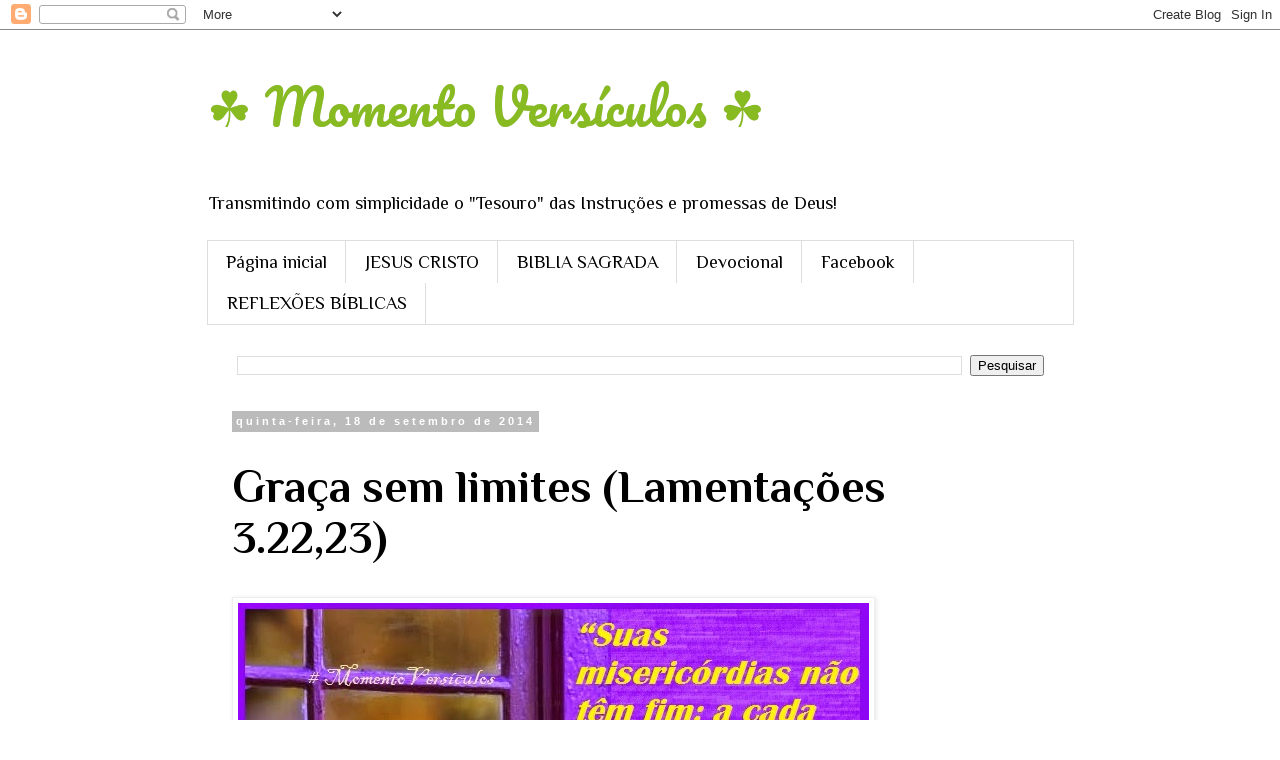

--- FILE ---
content_type: text/html; charset=UTF-8
request_url: https://www.momentoversiculos.com/2014/09/graca-sem-limites-lm-32223.html
body_size: 14614
content:
<!DOCTYPE html>
<html class='v2' dir='ltr' lang='pt-BR'>
<head>
<link href='https://www.blogger.com/static/v1/widgets/335934321-css_bundle_v2.css' rel='stylesheet' type='text/css'/>
<meta content='width=1100' name='viewport'/>
<meta content='text/html; charset=UTF-8' http-equiv='Content-Type'/>
<meta content='blogger' name='generator'/>
<link href='https://www.momentoversiculos.com/favicon.ico' rel='icon' type='image/x-icon'/>
<link href='https://www.momentoversiculos.com/2014/09/graca-sem-limites-lm-32223.html' rel='canonical'/>
<link rel="alternate" type="application/atom+xml" title="     &#9752;&#65039;  Momento Versículos &#9752;&#65039; - Atom" href="https://www.momentoversiculos.com/feeds/posts/default" />
<link rel="alternate" type="application/rss+xml" title="     &#9752;&#65039;  Momento Versículos &#9752;&#65039; - RSS" href="https://www.momentoversiculos.com/feeds/posts/default?alt=rss" />
<link rel="service.post" type="application/atom+xml" title="     &#9752;&#65039;  Momento Versículos &#9752;&#65039; - Atom" href="https://www.blogger.com/feeds/728052077518739437/posts/default" />

<link rel="alternate" type="application/atom+xml" title="     &#9752;&#65039;  Momento Versículos &#9752;&#65039; - Atom" href="https://www.momentoversiculos.com/feeds/7668718262673053070/comments/default" />
<!--Can't find substitution for tag [blog.ieCssRetrofitLinks]-->
<link href='https://blogger.googleusercontent.com/img/b/R29vZ2xl/AVvXsEgFNJW5EYUldweHHwAq2sly6vQnytO2yCfRRmOUhGI4i11ny2YUhViv5h9-mg44dZCCrcL5mFhgmYc3baw8t65AIBf-z18MSinjeFOYWroYtYCuAyIuV8CeZXP8lBMQgqrNFp3Evd1-3Ew/s1600/MV-misericordias-gra-sem-limite-Lm-3.22,23.jpg' rel='image_src'/>
<meta content='https://www.momentoversiculos.com/2014/09/graca-sem-limites-lm-32223.html' property='og:url'/>
<meta content='Graça sem limites (Lamentações 3.22,23)' property='og:title'/>
<meta content='  ' property='og:description'/>
<meta content='https://blogger.googleusercontent.com/img/b/R29vZ2xl/AVvXsEgFNJW5EYUldweHHwAq2sly6vQnytO2yCfRRmOUhGI4i11ny2YUhViv5h9-mg44dZCCrcL5mFhgmYc3baw8t65AIBf-z18MSinjeFOYWroYtYCuAyIuV8CeZXP8lBMQgqrNFp3Evd1-3Ew/w1200-h630-p-k-no-nu/MV-misericordias-gra-sem-limite-Lm-3.22,23.jpg' property='og:image'/>
<title>     &#9752;&#65039;  Momento Versículos &#9752;&#65039;: Graça sem limites (Lamentações 3.22,23)</title>
<style type='text/css'>@font-face{font-family:'Pacifico';font-style:normal;font-weight:400;font-display:swap;src:url(//fonts.gstatic.com/s/pacifico/v23/FwZY7-Qmy14u9lezJ-6K6MmBp0u-zK4.woff2)format('woff2');unicode-range:U+0460-052F,U+1C80-1C8A,U+20B4,U+2DE0-2DFF,U+A640-A69F,U+FE2E-FE2F;}@font-face{font-family:'Pacifico';font-style:normal;font-weight:400;font-display:swap;src:url(//fonts.gstatic.com/s/pacifico/v23/FwZY7-Qmy14u9lezJ-6D6MmBp0u-zK4.woff2)format('woff2');unicode-range:U+0301,U+0400-045F,U+0490-0491,U+04B0-04B1,U+2116;}@font-face{font-family:'Pacifico';font-style:normal;font-weight:400;font-display:swap;src:url(//fonts.gstatic.com/s/pacifico/v23/FwZY7-Qmy14u9lezJ-6I6MmBp0u-zK4.woff2)format('woff2');unicode-range:U+0102-0103,U+0110-0111,U+0128-0129,U+0168-0169,U+01A0-01A1,U+01AF-01B0,U+0300-0301,U+0303-0304,U+0308-0309,U+0323,U+0329,U+1EA0-1EF9,U+20AB;}@font-face{font-family:'Pacifico';font-style:normal;font-weight:400;font-display:swap;src:url(//fonts.gstatic.com/s/pacifico/v23/FwZY7-Qmy14u9lezJ-6J6MmBp0u-zK4.woff2)format('woff2');unicode-range:U+0100-02BA,U+02BD-02C5,U+02C7-02CC,U+02CE-02D7,U+02DD-02FF,U+0304,U+0308,U+0329,U+1D00-1DBF,U+1E00-1E9F,U+1EF2-1EFF,U+2020,U+20A0-20AB,U+20AD-20C0,U+2113,U+2C60-2C7F,U+A720-A7FF;}@font-face{font-family:'Pacifico';font-style:normal;font-weight:400;font-display:swap;src:url(//fonts.gstatic.com/s/pacifico/v23/FwZY7-Qmy14u9lezJ-6H6MmBp0u-.woff2)format('woff2');unicode-range:U+0000-00FF,U+0131,U+0152-0153,U+02BB-02BC,U+02C6,U+02DA,U+02DC,U+0304,U+0308,U+0329,U+2000-206F,U+20AC,U+2122,U+2191,U+2193,U+2212,U+2215,U+FEFF,U+FFFD;}@font-face{font-family:'Philosopher';font-style:normal;font-weight:400;font-display:swap;src:url(//fonts.gstatic.com/s/philosopher/v21/vEFV2_5QCwIS4_Dhez5jcWBjT0020NqfZ7c.woff2)format('woff2');unicode-range:U+0460-052F,U+1C80-1C8A,U+20B4,U+2DE0-2DFF,U+A640-A69F,U+FE2E-FE2F;}@font-face{font-family:'Philosopher';font-style:normal;font-weight:400;font-display:swap;src:url(//fonts.gstatic.com/s/philosopher/v21/vEFV2_5QCwIS4_Dhez5jcWBqT0020NqfZ7c.woff2)format('woff2');unicode-range:U+0301,U+0400-045F,U+0490-0491,U+04B0-04B1,U+2116;}@font-face{font-family:'Philosopher';font-style:normal;font-weight:400;font-display:swap;src:url(//fonts.gstatic.com/s/philosopher/v21/vEFV2_5QCwIS4_Dhez5jcWBhT0020NqfZ7c.woff2)format('woff2');unicode-range:U+0102-0103,U+0110-0111,U+0128-0129,U+0168-0169,U+01A0-01A1,U+01AF-01B0,U+0300-0301,U+0303-0304,U+0308-0309,U+0323,U+0329,U+1EA0-1EF9,U+20AB;}@font-face{font-family:'Philosopher';font-style:normal;font-weight:400;font-display:swap;src:url(//fonts.gstatic.com/s/philosopher/v21/vEFV2_5QCwIS4_Dhez5jcWBgT0020NqfZ7c.woff2)format('woff2');unicode-range:U+0100-02BA,U+02BD-02C5,U+02C7-02CC,U+02CE-02D7,U+02DD-02FF,U+0304,U+0308,U+0329,U+1D00-1DBF,U+1E00-1E9F,U+1EF2-1EFF,U+2020,U+20A0-20AB,U+20AD-20C0,U+2113,U+2C60-2C7F,U+A720-A7FF;}@font-face{font-family:'Philosopher';font-style:normal;font-weight:400;font-display:swap;src:url(//fonts.gstatic.com/s/philosopher/v21/vEFV2_5QCwIS4_Dhez5jcWBuT0020Nqf.woff2)format('woff2');unicode-range:U+0000-00FF,U+0131,U+0152-0153,U+02BB-02BC,U+02C6,U+02DA,U+02DC,U+0304,U+0308,U+0329,U+2000-206F,U+20AC,U+2122,U+2191,U+2193,U+2212,U+2215,U+FEFF,U+FFFD;}@font-face{font-family:'Philosopher';font-style:normal;font-weight:700;font-display:swap;src:url(//fonts.gstatic.com/s/philosopher/v21/vEFI2_5QCwIS4_Dhez5jcWjValgW8te1Xb7GlMo.woff2)format('woff2');unicode-range:U+0460-052F,U+1C80-1C8A,U+20B4,U+2DE0-2DFF,U+A640-A69F,U+FE2E-FE2F;}@font-face{font-family:'Philosopher';font-style:normal;font-weight:700;font-display:swap;src:url(//fonts.gstatic.com/s/philosopher/v21/vEFI2_5QCwIS4_Dhez5jcWjValgf8te1Xb7GlMo.woff2)format('woff2');unicode-range:U+0301,U+0400-045F,U+0490-0491,U+04B0-04B1,U+2116;}@font-face{font-family:'Philosopher';font-style:normal;font-weight:700;font-display:swap;src:url(//fonts.gstatic.com/s/philosopher/v21/vEFI2_5QCwIS4_Dhez5jcWjValgU8te1Xb7GlMo.woff2)format('woff2');unicode-range:U+0102-0103,U+0110-0111,U+0128-0129,U+0168-0169,U+01A0-01A1,U+01AF-01B0,U+0300-0301,U+0303-0304,U+0308-0309,U+0323,U+0329,U+1EA0-1EF9,U+20AB;}@font-face{font-family:'Philosopher';font-style:normal;font-weight:700;font-display:swap;src:url(//fonts.gstatic.com/s/philosopher/v21/vEFI2_5QCwIS4_Dhez5jcWjValgV8te1Xb7GlMo.woff2)format('woff2');unicode-range:U+0100-02BA,U+02BD-02C5,U+02C7-02CC,U+02CE-02D7,U+02DD-02FF,U+0304,U+0308,U+0329,U+1D00-1DBF,U+1E00-1E9F,U+1EF2-1EFF,U+2020,U+20A0-20AB,U+20AD-20C0,U+2113,U+2C60-2C7F,U+A720-A7FF;}@font-face{font-family:'Philosopher';font-style:normal;font-weight:700;font-display:swap;src:url(//fonts.gstatic.com/s/philosopher/v21/vEFI2_5QCwIS4_Dhez5jcWjValgb8te1Xb7G.woff2)format('woff2');unicode-range:U+0000-00FF,U+0131,U+0152-0153,U+02BB-02BC,U+02C6,U+02DA,U+02DC,U+0304,U+0308,U+0329,U+2000-206F,U+20AC,U+2122,U+2191,U+2193,U+2212,U+2215,U+FEFF,U+FFFD;}</style>
<style id='page-skin-1' type='text/css'><!--
/*
-----------------------------------------------
Blogger Template Style
Name:     Simple
Designer: Blogger
URL:      www.blogger.com
----------------------------------------------- */
/* Content
----------------------------------------------- */
body {
font: normal normal 25px Philosopher;
color: #000000;
background: #FFFFFF none repeat scroll top left;
padding: 0 0 0 0;
}
html body .region-inner {
min-width: 0;
max-width: 100%;
width: auto;
}
h2 {
font-size: 22px;
}
a:link {
text-decoration:none;
color: #7B1FA2;
}
a:visited {
text-decoration:none;
color: #888888;
}
a:hover {
text-decoration:underline;
color: #33aaff;
}
.body-fauxcolumn-outer .fauxcolumn-inner {
background: transparent none repeat scroll top left;
_background-image: none;
}
.body-fauxcolumn-outer .cap-top {
position: absolute;
z-index: 1;
height: 400px;
width: 100%;
}
.body-fauxcolumn-outer .cap-top .cap-left {
width: 100%;
background: transparent none repeat-x scroll top left;
_background-image: none;
}
.content-outer {
-moz-box-shadow: 0 0 0 rgba(0, 0, 0, .15);
-webkit-box-shadow: 0 0 0 rgba(0, 0, 0, .15);
-goog-ms-box-shadow: 0 0 0 #333333;
box-shadow: 0 0 0 rgba(0, 0, 0, .15);
margin-bottom: 1px;
}
.content-inner {
padding: 10px 40px;
}
.content-inner {
background-color: #ffffff;
}
/* Header
----------------------------------------------- */
.header-outer {
background: transparent none repeat-x scroll 0 -400px;
_background-image: none;
}
.Header h1 {
font: normal normal 50px Pacifico;
color: #88bb22;
text-shadow: 0 0 0 rgba(0, 0, 0, .2);
}
.Header h1 a {
color: #88bb22;
}
.Header .description {
font-size: 18px;
color: #000000;
}
.header-inner .Header .titlewrapper {
padding: 22px 0;
}
.header-inner .Header .descriptionwrapper {
padding: 0 0;
}
/* Tabs
----------------------------------------------- */
.tabs-inner .section:first-child {
border-top: 0 solid #dddddd;
}
.tabs-inner .section:first-child ul {
margin-top: -1px;
border-top: 1px solid #dddddd;
border-left: 1px solid #dddddd;
border-right: 1px solid #dddddd;
}
.tabs-inner .widget ul {
background: transparent none repeat-x scroll 0 -800px;
_background-image: none;
border-bottom: 1px solid #dddddd;
margin-top: 0;
margin-left: -30px;
margin-right: -30px;
}
.tabs-inner .widget li a {
display: inline-block;
padding: .6em 1em;
font: normal normal 18px Philosopher;
color: #000000;
border-left: 1px solid #ffffff;
border-right: 1px solid #dddddd;
}
.tabs-inner .widget li:first-child a {
border-left: none;
}
.tabs-inner .widget li.selected a, .tabs-inner .widget li a:hover {
color: #000000;
background-color: #eeeeee;
text-decoration: none;
}
/* Columns
----------------------------------------------- */
.main-outer {
border-top: 0 solid transparent;
}
.fauxcolumn-left-outer .fauxcolumn-inner {
border-right: 1px solid transparent;
}
.fauxcolumn-right-outer .fauxcolumn-inner {
border-left: 1px solid transparent;
}
/* Headings
----------------------------------------------- */
div.widget > h2,
div.widget h2.title {
margin: 0 0 1em 0;
font: normal bold 11px 'Trebuchet MS',Trebuchet,Verdana,sans-serif;
color: #000000;
}
/* Widgets
----------------------------------------------- */
.widget .zippy {
color: #999999;
text-shadow: 2px 2px 1px rgba(0, 0, 0, .1);
}
.widget .popular-posts ul {
list-style: none;
}
/* Posts
----------------------------------------------- */
h2.date-header {
font: normal bold 11px Arial, Tahoma, Helvetica, FreeSans, sans-serif;
}
.date-header span {
background-color: #bbbbbb;
color: #ffffff;
padding: 0.4em;
letter-spacing: 3px;
margin: inherit;
}
.main-inner {
padding-top: 35px;
padding-bottom: 65px;
}
.main-inner .column-center-inner {
padding: 0 0;
}
.main-inner .column-center-inner .section {
margin: 0 1em;
}
.post {
margin: 0 0 45px 0;
}
h3.post-title, .comments h4 {
font: normal bold 45px Philosopher;
margin: .75em 0 0;
}
.post-body {
font-size: 110%;
line-height: 1.4;
position: relative;
}
.post-body img, .post-body .tr-caption-container, .Profile img, .Image img,
.BlogList .item-thumbnail img {
padding: 2px;
background: #ffffff;
border: 1px solid #eeeeee;
-moz-box-shadow: 1px 1px 5px rgba(0, 0, 0, .1);
-webkit-box-shadow: 1px 1px 5px rgba(0, 0, 0, .1);
box-shadow: 1px 1px 5px rgba(0, 0, 0, .1);
}
.post-body img, .post-body .tr-caption-container {
padding: 5px;
}
.post-body .tr-caption-container {
color: #000000;
}
.post-body .tr-caption-container img {
padding: 0;
background: transparent;
border: none;
-moz-box-shadow: 0 0 0 rgba(0, 0, 0, .1);
-webkit-box-shadow: 0 0 0 rgba(0, 0, 0, .1);
box-shadow: 0 0 0 rgba(0, 0, 0, .1);
}
.post-header {
margin: 0 0 1.5em;
line-height: 1.6;
font-size: 90%;
}
.post-footer {
margin: 20px -2px 0;
padding: 5px 10px;
color: #666666;
background-color: #eeeeee;
border-bottom: 1px solid #eeeeee;
line-height: 1.6;
font-size: 90%;
}
#comments .comment-author {
padding-top: 1.5em;
border-top: 1px solid transparent;
background-position: 0 1.5em;
}
#comments .comment-author:first-child {
padding-top: 0;
border-top: none;
}
.avatar-image-container {
margin: .2em 0 0;
}
#comments .avatar-image-container img {
border: 1px solid #eeeeee;
}
/* Comments
----------------------------------------------- */
.comments .comments-content .icon.blog-author {
background-repeat: no-repeat;
background-image: url([data-uri]);
}
.comments .comments-content .loadmore a {
border-top: 1px solid #999999;
border-bottom: 1px solid #999999;
}
.comments .comment-thread.inline-thread {
background-color: #eeeeee;
}
.comments .continue {
border-top: 2px solid #999999;
}
/* Accents
---------------------------------------------- */
.section-columns td.columns-cell {
border-left: 1px solid transparent;
}
.blog-pager {
background: transparent url(https://resources.blogblog.com/blogblog/data/1kt/simple/paging_dot.png) repeat-x scroll top center;
}
.blog-pager-older-link, .home-link,
.blog-pager-newer-link {
background-color: #ffffff;
padding: 5px;
}
.footer-outer {
border-top: 1px dashed #bbbbbb;
}
/* Mobile
----------------------------------------------- */
body.mobile  {
background-size: auto;
}
.mobile .body-fauxcolumn-outer {
background: transparent none repeat scroll top left;
}
.mobile .body-fauxcolumn-outer .cap-top {
background-size: 100% auto;
}
.mobile .content-outer {
-webkit-box-shadow: 0 0 3px rgba(0, 0, 0, .15);
box-shadow: 0 0 3px rgba(0, 0, 0, .15);
}
.mobile .tabs-inner .widget ul {
margin-left: 0;
margin-right: 0;
}
.mobile .post {
margin: 0;
}
.mobile .main-inner .column-center-inner .section {
margin: 0;
}
.mobile .date-header span {
padding: 0.1em 10px;
margin: 0 -10px;
}
.mobile h3.post-title {
margin: 0;
}
.mobile .blog-pager {
background: transparent none no-repeat scroll top center;
}
.mobile .footer-outer {
border-top: none;
}
.mobile .main-inner, .mobile .footer-inner {
background-color: #ffffff;
}
.mobile-index-contents {
color: #000000;
}
.mobile-link-button {
background-color: #7B1FA2;
}
.mobile-link-button a:link, .mobile-link-button a:visited {
color: #ffffff;
}
.mobile .tabs-inner .section:first-child {
border-top: none;
}
.mobile .tabs-inner .PageList .widget-content {
background-color: #eeeeee;
color: #000000;
border-top: 1px solid #dddddd;
border-bottom: 1px solid #dddddd;
}
.mobile .tabs-inner .PageList .widget-content .pagelist-arrow {
border-left: 1px solid #dddddd;
}

--></style>
<style id='template-skin-1' type='text/css'><!--
body {
min-width: 947px;
}
.content-outer, .content-fauxcolumn-outer, .region-inner {
min-width: 947px;
max-width: 947px;
_width: 947px;
}
.main-inner .columns {
padding-left: 0px;
padding-right: 0px;
}
.main-inner .fauxcolumn-center-outer {
left: 0px;
right: 0px;
/* IE6 does not respect left and right together */
_width: expression(this.parentNode.offsetWidth -
parseInt("0px") -
parseInt("0px") + 'px');
}
.main-inner .fauxcolumn-left-outer {
width: 0px;
}
.main-inner .fauxcolumn-right-outer {
width: 0px;
}
.main-inner .column-left-outer {
width: 0px;
right: 100%;
margin-left: -0px;
}
.main-inner .column-right-outer {
width: 0px;
margin-right: -0px;
}
#layout {
min-width: 0;
}
#layout .content-outer {
min-width: 0;
width: 800px;
}
#layout .region-inner {
min-width: 0;
width: auto;
}
body#layout div.add_widget {
padding: 8px;
}
body#layout div.add_widget a {
margin-left: 32px;
}
--></style>
<link href='https://www.blogger.com/dyn-css/authorization.css?targetBlogID=728052077518739437&amp;zx=73de8980-5440-479c-8984-2410cbcffee5' media='none' onload='if(media!=&#39;all&#39;)media=&#39;all&#39;' rel='stylesheet'/><noscript><link href='https://www.blogger.com/dyn-css/authorization.css?targetBlogID=728052077518739437&amp;zx=73de8980-5440-479c-8984-2410cbcffee5' rel='stylesheet'/></noscript>
<meta name='google-adsense-platform-account' content='ca-host-pub-1556223355139109'/>
<meta name='google-adsense-platform-domain' content='blogspot.com'/>

</head>
<body class='loading variant-simplysimple'>
<div class='navbar section' id='navbar' name='Navbar'><div class='widget Navbar' data-version='1' id='Navbar1'><script type="text/javascript">
    function setAttributeOnload(object, attribute, val) {
      if(window.addEventListener) {
        window.addEventListener('load',
          function(){ object[attribute] = val; }, false);
      } else {
        window.attachEvent('onload', function(){ object[attribute] = val; });
      }
    }
  </script>
<div id="navbar-iframe-container"></div>
<script type="text/javascript" src="https://apis.google.com/js/platform.js"></script>
<script type="text/javascript">
      gapi.load("gapi.iframes:gapi.iframes.style.bubble", function() {
        if (gapi.iframes && gapi.iframes.getContext) {
          gapi.iframes.getContext().openChild({
              url: 'https://www.blogger.com/navbar/728052077518739437?po\x3d7668718262673053070\x26origin\x3dhttps://www.momentoversiculos.com',
              where: document.getElementById("navbar-iframe-container"),
              id: "navbar-iframe"
          });
        }
      });
    </script><script type="text/javascript">
(function() {
var script = document.createElement('script');
script.type = 'text/javascript';
script.src = '//pagead2.googlesyndication.com/pagead/js/google_top_exp.js';
var head = document.getElementsByTagName('head')[0];
if (head) {
head.appendChild(script);
}})();
</script>
</div></div>
<div class='body-fauxcolumns'>
<div class='fauxcolumn-outer body-fauxcolumn-outer'>
<div class='cap-top'>
<div class='cap-left'></div>
<div class='cap-right'></div>
</div>
<div class='fauxborder-left'>
<div class='fauxborder-right'></div>
<div class='fauxcolumn-inner'>
</div>
</div>
<div class='cap-bottom'>
<div class='cap-left'></div>
<div class='cap-right'></div>
</div>
</div>
</div>
<div class='content'>
<div class='content-fauxcolumns'>
<div class='fauxcolumn-outer content-fauxcolumn-outer'>
<div class='cap-top'>
<div class='cap-left'></div>
<div class='cap-right'></div>
</div>
<div class='fauxborder-left'>
<div class='fauxborder-right'></div>
<div class='fauxcolumn-inner'>
</div>
</div>
<div class='cap-bottom'>
<div class='cap-left'></div>
<div class='cap-right'></div>
</div>
</div>
</div>
<div class='content-outer'>
<div class='content-cap-top cap-top'>
<div class='cap-left'></div>
<div class='cap-right'></div>
</div>
<div class='fauxborder-left content-fauxborder-left'>
<div class='fauxborder-right content-fauxborder-right'></div>
<div class='content-inner'>
<header>
<div class='header-outer'>
<div class='header-cap-top cap-top'>
<div class='cap-left'></div>
<div class='cap-right'></div>
</div>
<div class='fauxborder-left header-fauxborder-left'>
<div class='fauxborder-right header-fauxborder-right'></div>
<div class='region-inner header-inner'>
<div class='header section' id='header' name='Cabeçalho'><div class='widget Header' data-version='1' id='Header1'>
<div id='header-inner'>
<div class='titlewrapper'>
<h1 class='title'>
<a href='https://www.momentoversiculos.com/'>
     &#9752;&#65039;  Momento Versículos &#9752;&#65039;
</a>
</h1>
</div>
<div class='descriptionwrapper'>
<p class='description'><span>Transmitindo com simplicidade o "Tesouro" das Instruções e promessas de Deus!</span></p>
</div>
</div>
</div></div>
</div>
</div>
<div class='header-cap-bottom cap-bottom'>
<div class='cap-left'></div>
<div class='cap-right'></div>
</div>
</div>
</header>
<div class='tabs-outer'>
<div class='tabs-cap-top cap-top'>
<div class='cap-left'></div>
<div class='cap-right'></div>
</div>
<div class='fauxborder-left tabs-fauxborder-left'>
<div class='fauxborder-right tabs-fauxborder-right'></div>
<div class='region-inner tabs-inner'>
<div class='tabs section' id='crosscol' name='Entre colunas'><div class='widget PageList' data-version='1' id='PageList1'>
<div class='widget-content'>
<ul>
<li>
<a href='https://www.momentoversiculos.com/'>Página inicial</a>
</li>
<li>
<a href='https://jesuscristo-renovou-minha-vida.blogspot.com/'>JESUS CRISTO </a>
</li>
<li>
<a href='https://bibliasagradaeseuslivros.blogspot.com/'>BIBLIA SAGRADA</a>
</li>
<li>
<a href='https://devocionaldadivasdosenhor.blogspot.com'>Devocional</a>
</li>
<li>
<a href='https://www.facebook.com/MomentoVersiculos'>Facebook </a>
</li>
<li>
<a href='https://reflexoes-bibliasagradaeseuslivros.blogspot.com/'>REFLEXÕES BÍBLICAS</a>
</li>
</ul>
<div class='clear'></div>
</div>
</div></div>
<div class='tabs section' id='crosscol-overflow' name='Cross-Column 2'><div class='widget Translate' data-version='1' id='Translate1'>
<h2 class='title'>Idioma</h2>
<div id='google_translate_element'></div>
<script>
    function googleTranslateElementInit() {
      new google.translate.TranslateElement({
        pageLanguage: 'pt',
        autoDisplay: 'true',
        layout: google.translate.TranslateElement.InlineLayout.VERTICAL
      }, 'google_translate_element');
    }
  </script>
<script src='//translate.google.com/translate_a/element.js?cb=googleTranslateElementInit'></script>
<div class='clear'></div>
</div><div class='widget BlogSearch' data-version='1' id='BlogSearch1'>
<h2 class='title'>Pesquisar este blog</h2>
<div class='widget-content'>
<div id='BlogSearch1_form'>
<form action='https://www.momentoversiculos.com/search' class='gsc-search-box' target='_top'>
<table cellpadding='0' cellspacing='0' class='gsc-search-box'>
<tbody>
<tr>
<td class='gsc-input'>
<input autocomplete='off' class='gsc-input' name='q' size='10' title='search' type='text' value=''/>
</td>
<td class='gsc-search-button'>
<input class='gsc-search-button' title='search' type='submit' value='Pesquisar'/>
</td>
</tr>
</tbody>
</table>
</form>
</div>
</div>
<div class='clear'></div>
</div></div>
</div>
</div>
<div class='tabs-cap-bottom cap-bottom'>
<div class='cap-left'></div>
<div class='cap-right'></div>
</div>
</div>
<div class='main-outer'>
<div class='main-cap-top cap-top'>
<div class='cap-left'></div>
<div class='cap-right'></div>
</div>
<div class='fauxborder-left main-fauxborder-left'>
<div class='fauxborder-right main-fauxborder-right'></div>
<div class='region-inner main-inner'>
<div class='columns fauxcolumns'>
<div class='fauxcolumn-outer fauxcolumn-center-outer'>
<div class='cap-top'>
<div class='cap-left'></div>
<div class='cap-right'></div>
</div>
<div class='fauxborder-left'>
<div class='fauxborder-right'></div>
<div class='fauxcolumn-inner'>
</div>
</div>
<div class='cap-bottom'>
<div class='cap-left'></div>
<div class='cap-right'></div>
</div>
</div>
<div class='fauxcolumn-outer fauxcolumn-left-outer'>
<div class='cap-top'>
<div class='cap-left'></div>
<div class='cap-right'></div>
</div>
<div class='fauxborder-left'>
<div class='fauxborder-right'></div>
<div class='fauxcolumn-inner'>
</div>
</div>
<div class='cap-bottom'>
<div class='cap-left'></div>
<div class='cap-right'></div>
</div>
</div>
<div class='fauxcolumn-outer fauxcolumn-right-outer'>
<div class='cap-top'>
<div class='cap-left'></div>
<div class='cap-right'></div>
</div>
<div class='fauxborder-left'>
<div class='fauxborder-right'></div>
<div class='fauxcolumn-inner'>
</div>
</div>
<div class='cap-bottom'>
<div class='cap-left'></div>
<div class='cap-right'></div>
</div>
</div>
<!-- corrects IE6 width calculation -->
<div class='columns-inner'>
<div class='column-center-outer'>
<div class='column-center-inner'>
<div class='main section' id='main' name='Principal'><div class='widget Blog' data-version='1' id='Blog1'>
<div class='blog-posts hfeed'>

          <div class="date-outer">
        
<h2 class='date-header'><span>quinta-feira, 18 de setembro de 2014</span></h2>

          <div class="date-posts">
        
<div class='post-outer'>
<div class='post hentry uncustomized-post-template' itemprop='blogPost' itemscope='itemscope' itemtype='http://schema.org/BlogPosting'>
<meta content='https://blogger.googleusercontent.com/img/b/R29vZ2xl/AVvXsEgFNJW5EYUldweHHwAq2sly6vQnytO2yCfRRmOUhGI4i11ny2YUhViv5h9-mg44dZCCrcL5mFhgmYc3baw8t65AIBf-z18MSinjeFOYWroYtYCuAyIuV8CeZXP8lBMQgqrNFp3Evd1-3Ew/s1600/MV-misericordias-gra-sem-limite-Lm-3.22,23.jpg' itemprop='image_url'/>
<meta content='728052077518739437' itemprop='blogId'/>
<meta content='7668718262673053070' itemprop='postId'/>
<a name='7668718262673053070'></a>
<h3 class='post-title entry-title' itemprop='name'>
Graça sem limites (Lamentações 3.22,23)
</h3>
<div class='post-header'>
<div class='post-header-line-1'></div>
</div>
<div class='post-body entry-content' id='post-body-7668718262673053070' itemprop='description articleBody'>
<div class="separator" style="clear: both; text-align: center;">
<a href="https://blogger.googleusercontent.com/img/b/R29vZ2xl/AVvXsEgFNJW5EYUldweHHwAq2sly6vQnytO2yCfRRmOUhGI4i11ny2YUhViv5h9-mg44dZCCrcL5mFhgmYc3baw8t65AIBf-z18MSinjeFOYWroYtYCuAyIuV8CeZXP8lBMQgqrNFp3Evd1-3Ew/s1600/MV-misericordias-gra-sem-limite-Lm-3.22,23.jpg" imageanchor="1" style="clear: left; float: left; margin-bottom: 1em; margin-right: 1em;"><img border="0" src="https://blogger.googleusercontent.com/img/b/R29vZ2xl/AVvXsEgFNJW5EYUldweHHwAq2sly6vQnytO2yCfRRmOUhGI4i11ny2YUhViv5h9-mg44dZCCrcL5mFhgmYc3baw8t65AIBf-z18MSinjeFOYWroYtYCuAyIuV8CeZXP8lBMQgqrNFp3Evd1-3Ew/s1600/MV-misericordias-gra-sem-limite-Lm-3.22,23.jpg" /></a></div>
<br />
<div style='clear: both;'></div>
</div>
<div class='post-footer'>
<div class='post-footer-line post-footer-line-1'>
<span class='post-author vcard'>
</span>
<span class='post-timestamp'>
-
<meta content='https://www.momentoversiculos.com/2014/09/graca-sem-limites-lm-32223.html' itemprop='url'/>
<a class='timestamp-link' href='https://www.momentoversiculos.com/2014/09/graca-sem-limites-lm-32223.html' rel='bookmark' title='permanent link'><abbr class='published' itemprop='datePublished' title='2014-09-18T20:12:00-03:00'>setembro 18, 2014</abbr></a>
</span>
<span class='post-comment-link'>
</span>
<span class='post-icons'>
<span class='item-action'>
<a href='https://www.blogger.com/email-post/728052077518739437/7668718262673053070' title='Enviar esta postagem'>
<img alt='' class='icon-action' height='13' src='https://resources.blogblog.com/img/icon18_email.gif' width='18'/>
</a>
</span>
</span>
<div class='post-share-buttons goog-inline-block'>
<a class='goog-inline-block share-button sb-email' href='https://www.blogger.com/share-post.g?blogID=728052077518739437&postID=7668718262673053070&target=email' target='_blank' title='Enviar por e-mail'><span class='share-button-link-text'>Enviar por e-mail</span></a><a class='goog-inline-block share-button sb-blog' href='https://www.blogger.com/share-post.g?blogID=728052077518739437&postID=7668718262673053070&target=blog' onclick='window.open(this.href, "_blank", "height=270,width=475"); return false;' target='_blank' title='Postar no blog!'><span class='share-button-link-text'>Postar no blog!</span></a><a class='goog-inline-block share-button sb-twitter' href='https://www.blogger.com/share-post.g?blogID=728052077518739437&postID=7668718262673053070&target=twitter' target='_blank' title='Compartilhar no X'><span class='share-button-link-text'>Compartilhar no X</span></a><a class='goog-inline-block share-button sb-facebook' href='https://www.blogger.com/share-post.g?blogID=728052077518739437&postID=7668718262673053070&target=facebook' onclick='window.open(this.href, "_blank", "height=430,width=640"); return false;' target='_blank' title='Compartilhar no Facebook'><span class='share-button-link-text'>Compartilhar no Facebook</span></a><a class='goog-inline-block share-button sb-pinterest' href='https://www.blogger.com/share-post.g?blogID=728052077518739437&postID=7668718262673053070&target=pinterest' target='_blank' title='Compartilhar com o Pinterest'><span class='share-button-link-text'>Compartilhar com o Pinterest</span></a>
</div>
</div>
<div class='post-footer-line post-footer-line-2'>
<span class='post-labels'>
Labels:
<a href='https://www.momentoversiculos.com/search/label/LAMENTA%C3%87%C3%95ES%20-' rel='tag'>LAMENTAÇÕES -</a>
</span>
</div>
<div class='post-footer-line post-footer-line-3'>
<span class='post-location'>
</span>
</div>
</div>
</div>
<div class='comments' id='comments'>
<a name='comments'></a>
<h4>Nenhum comentário:</h4>
<div id='Blog1_comments-block-wrapper'>
<dl class='avatar-comment-indent' id='comments-block'>
</dl>
</div>
<p class='comment-footer'>
<div class='comment-form'>
<a name='comment-form'></a>
<h4 id='comment-post-message'>Postar um comentário</h4>
<p>
</p>
<a href='https://www.blogger.com/comment/frame/728052077518739437?po=7668718262673053070&hl=pt-BR&saa=85391&origin=https://www.momentoversiculos.com' id='comment-editor-src'></a>
<iframe allowtransparency='true' class='blogger-iframe-colorize blogger-comment-from-post' frameborder='0' height='410px' id='comment-editor' name='comment-editor' src='' width='100%'></iframe>
<script src='https://www.blogger.com/static/v1/jsbin/2830521187-comment_from_post_iframe.js' type='text/javascript'></script>
<script type='text/javascript'>
      BLOG_CMT_createIframe('https://www.blogger.com/rpc_relay.html');
    </script>
</div>
</p>
</div>
</div>

        </div></div>
      
</div>
<div class='blog-pager' id='blog-pager'>
<span id='blog-pager-newer-link'>
<a class='blog-pager-newer-link' href='https://www.momentoversiculos.com/2014/09/tempo-certo-eclesiastes-31.html' id='Blog1_blog-pager-newer-link' title='Postagem mais recente'>Postagem mais recente</a>
</span>
<span id='blog-pager-older-link'>
<a class='blog-pager-older-link' href='https://www.momentoversiculos.com/2014/09/longe-dos-violentos-prov-24-12.html' id='Blog1_blog-pager-older-link' title='Postagem mais antiga'>Postagem mais antiga</a>
</span>
<a class='home-link' href='https://www.momentoversiculos.com/'>Página inicial</a>
</div>
<div class='clear'></div>
<div class='post-feeds'>
<div class='feed-links'>
Assinar:
<a class='feed-link' href='https://www.momentoversiculos.com/feeds/7668718262673053070/comments/default' target='_blank' type='application/atom+xml'>Postar comentários (Atom)</a>
</div>
</div>
</div><div class='widget Label' data-version='1' id='Label1'>
<h2>Os livros</h2>
<div class='widget-content cloud-label-widget-content'>
<span class='label-size label-size-2'>
<a dir='ltr' href='https://www.momentoversiculos.com/search/label/AGEU%20-'>AGEU -</a>
</span>
<span class='label-size label-size-3'>
<a dir='ltr' href='https://www.momentoversiculos.com/search/label/AM%C3%93S%20-'>AMÓS -</a>
</span>
<span class='label-size label-size-4'>
<a dir='ltr' href='https://www.momentoversiculos.com/search/label/APOCALIPSE%20-'>APOCALIPSE -</a>
</span>
<span class='label-size label-size-4'>
<a dir='ltr' href='https://www.momentoversiculos.com/search/label/ATOS%20-'>ATOS -</a>
</span>
<span class='label-size label-size-2'>
<a dir='ltr' href='https://www.momentoversiculos.com/search/label/CANTARES%20-'>CANTARES -</a>
</span>
<span class='label-size label-size-4'>
<a dir='ltr' href='https://www.momentoversiculos.com/search/label/COLOSSENSES%20-'>COLOSSENSES -</a>
</span>
<span class='label-size label-size-4'>
<a dir='ltr' href='https://www.momentoversiculos.com/search/label/COR%C3%8DNTIOS%201%20-'>CORÍNTIOS 1 -</a>
</span>
<span class='label-size label-size-3'>
<a dir='ltr' href='https://www.momentoversiculos.com/search/label/COR%C3%8DNTIOS%202%20-'>CORÍNTIOS 2 -</a>
</span>
<span class='label-size label-size-3'>
<a dir='ltr' href='https://www.momentoversiculos.com/search/label/CR%C3%94NICAS%201%20-'>CRÔNICAS 1 -</a>
</span>
<span class='label-size label-size-3'>
<a dir='ltr' href='https://www.momentoversiculos.com/search/label/CR%C3%94NICAS%202%20-'>CRÔNICAS 2 -</a>
</span>
<span class='label-size label-size-3'>
<a dir='ltr' href='https://www.momentoversiculos.com/search/label/DANIEL%20-'>DANIEL -</a>
</span>
<span class='label-size label-size-3'>
<a dir='ltr' href='https://www.momentoversiculos.com/search/label/DEUTERON%C3%94MIO%20-'>DEUTERONÔMIO -</a>
</span>
<span class='label-size label-size-4'>
<a dir='ltr' href='https://www.momentoversiculos.com/search/label/ECLESIASTES%20-'>ECLESIASTES -</a>
</span>
<span class='label-size label-size-4'>
<a dir='ltr' href='https://www.momentoversiculos.com/search/label/EF%C3%89SIOS%20-'>EFÉSIOS -</a>
</span>
<span class='label-size label-size-2'>
<a dir='ltr' href='https://www.momentoversiculos.com/search/label/ESDRAS%20-'>ESDRAS -</a>
</span>
<span class='label-size label-size-2'>
<a dir='ltr' href='https://www.momentoversiculos.com/search/label/ESTER%20-'>ESTER -</a>
</span>
<span class='label-size label-size-3'>
<a dir='ltr' href='https://www.momentoversiculos.com/search/label/EXODO%20-'>EXODO -</a>
</span>
<span class='label-size label-size-3'>
<a dir='ltr' href='https://www.momentoversiculos.com/search/label/EZEQUIEL%20-'>EZEQUIEL -</a>
</span>
<span class='label-size label-size-2'>
<a dir='ltr' href='https://www.momentoversiculos.com/search/label/FILEMOM%20-'>FILEMOM -</a>
</span>
<span class='label-size label-size-4'>
<a dir='ltr' href='https://www.momentoversiculos.com/search/label/FILIPENSES%20-'>FILIPENSES -</a>
</span>
<span class='label-size label-size-4'>
<a dir='ltr' href='https://www.momentoversiculos.com/search/label/G%C3%81LATAS%20-'>GÁLATAS -</a>
</span>
<span class='label-size label-size-4'>
<a dir='ltr' href='https://www.momentoversiculos.com/search/label/G%C3%8ANESIS%20-'>GÊNESIS -</a>
</span>
<span class='label-size label-size-3'>
<a dir='ltr' href='https://www.momentoversiculos.com/search/label/HABACUQUE%20-'>HABACUQUE -</a>
</span>
<span class='label-size label-size-4'>
<a dir='ltr' href='https://www.momentoversiculos.com/search/label/HEBREUS%20-'>HEBREUS -</a>
</span>
<span class='label-size label-size-4'>
<a dir='ltr' href='https://www.momentoversiculos.com/search/label/ISA%C3%8DAS%20-'>ISAÍAS -</a>
</span>
<span class='label-size label-size-4'>
<a dir='ltr' href='https://www.momentoversiculos.com/search/label/JEREMIAS%20-'>JEREMIAS -</a>
</span>
<span class='label-size label-size-2'>
<a dir='ltr' href='https://www.momentoversiculos.com/search/label/JOEL%20-'>JOEL -</a>
</span>
<span class='label-size label-size-2'>
<a dir='ltr' href='https://www.momentoversiculos.com/search/label/JONAS%20-'>JONAS -</a>
</span>
<span class='label-size label-size-3'>
<a dir='ltr' href='https://www.momentoversiculos.com/search/label/JOSU%C3%89%20-'>JOSUÉ -</a>
</span>
<span class='label-size label-size-5'>
<a dir='ltr' href='https://www.momentoversiculos.com/search/label/JO%C3%83O%20-'>JOÃO -</a>
</span>
<span class='label-size label-size-4'>
<a dir='ltr' href='https://www.momentoversiculos.com/search/label/JO%C3%83O%201%20-'>JOÃO 1 -</a>
</span>
<span class='label-size label-size-2'>
<a dir='ltr' href='https://www.momentoversiculos.com/search/label/JO%C3%83O%202%20-'>JOÃO 2 -</a>
</span>
<span class='label-size label-size-1'>
<a dir='ltr' href='https://www.momentoversiculos.com/search/label/JO%C3%83O%203%20-'>JOÃO 3 -</a>
</span>
<span class='label-size label-size-2'>
<a dir='ltr' href='https://www.momentoversiculos.com/search/label/JUDAS%20-'>JUDAS -</a>
</span>
<span class='label-size label-size-2'>
<a dir='ltr' href='https://www.momentoversiculos.com/search/label/JU%C3%8DZES%20-'>JUÍZES -</a>
</span>
<span class='label-size label-size-3'>
<a dir='ltr' href='https://www.momentoversiculos.com/search/label/J%C3%93%20-'>JÓ -</a>
</span>
<span class='label-size label-size-2'>
<a dir='ltr' href='https://www.momentoversiculos.com/search/label/LAMENTA%C3%87%C3%95ES%20-'>LAMENTAÇÕES -</a>
</span>
<span class='label-size label-size-2'>
<a dir='ltr' href='https://www.momentoversiculos.com/search/label/LEV%C3%8DTICO%20-'>LEVÍTICO -</a>
</span>
<span class='label-size label-size-4'>
<a dir='ltr' href='https://www.momentoversiculos.com/search/label/LUCAS%20-'>LUCAS -</a>
</span>
<span class='label-size label-size-2'>
<a dir='ltr' href='https://www.momentoversiculos.com/search/label/MALAQUIAS%20-'>MALAQUIAS -</a>
</span>
<span class='label-size label-size-4'>
<a dir='ltr' href='https://www.momentoversiculos.com/search/label/MARCOS%20-'>MARCOS -</a>
</span>
<span class='label-size label-size-5'>
<a dir='ltr' href='https://www.momentoversiculos.com/search/label/MATEUS%20-'>MATEUS -</a>
</span>
<span class='label-size label-size-2'>
<a dir='ltr' href='https://www.momentoversiculos.com/search/label/MIQU%C3%89IAS%20-'>MIQUÉIAS -</a>
</span>
<span class='label-size label-size-2'>
<a dir='ltr' href='https://www.momentoversiculos.com/search/label/NAUM%20-'>NAUM -</a>
</span>
<span class='label-size label-size-2'>
<a dir='ltr' href='https://www.momentoversiculos.com/search/label/NEEMIAS%20-'>NEEMIAS -</a>
</span>
<span class='label-size label-size-2'>
<a dir='ltr' href='https://www.momentoversiculos.com/search/label/N%C3%9AMEROS%20-'>NÚMEROS -</a>
</span>
<span class='label-size label-size-2'>
<a dir='ltr' href='https://www.momentoversiculos.com/search/label/OBADIAS%20-'>OBADIAS -</a>
</span>
<span class='label-size label-size-3'>
<a dir='ltr' href='https://www.momentoversiculos.com/search/label/OS%C3%89IAS%20-'>OSÉIAS -</a>
</span>
<span class='label-size label-size-4'>
<a dir='ltr' href='https://www.momentoversiculos.com/search/label/PEDRO%201%20-'>PEDRO 1 -</a>
</span>
<span class='label-size label-size-3'>
<a dir='ltr' href='https://www.momentoversiculos.com/search/label/PEDRO%202%20-'>PEDRO 2 -</a>
</span>
<span class='label-size label-size-5'>
<a dir='ltr' href='https://www.momentoversiculos.com/search/label/PROV%C3%89RBIOS%20-'>PROVÉRBIOS -</a>
</span>
<span class='label-size label-size-2'>
<a dir='ltr' href='https://www.momentoversiculos.com/search/label/REIS%201%20-'>REIS 1 -</a>
</span>
<span class='label-size label-size-2'>
<a dir='ltr' href='https://www.momentoversiculos.com/search/label/REIS%202%20-'>REIS 2 -</a>
</span>
<span class='label-size label-size-4'>
<a dir='ltr' href='https://www.momentoversiculos.com/search/label/ROMANOS%20-'>ROMANOS -</a>
</span>
<span class='label-size label-size-1'>
<a dir='ltr' href='https://www.momentoversiculos.com/search/label/RUTE%20-'>RUTE -</a>
</span>
<span class='label-size label-size-5'>
<a dir='ltr' href='https://www.momentoversiculos.com/search/label/SALMOS%E2%97%8F'>SALMOS&#9679;</a>
</span>
<span class='label-size label-size-3'>
<a dir='ltr' href='https://www.momentoversiculos.com/search/label/SAMUEL%201%20-'>SAMUEL 1 -</a>
</span>
<span class='label-size label-size-2'>
<a dir='ltr' href='https://www.momentoversiculos.com/search/label/SAMUEL%202%20-'>SAMUEL 2 -</a>
</span>
<span class='label-size label-size-2'>
<a dir='ltr' href='https://www.momentoversiculos.com/search/label/SOFONIAS%20-'>SOFONIAS -</a>
</span>
<span class='label-size label-size-3'>
<a dir='ltr' href='https://www.momentoversiculos.com/search/label/TESSALONICENSES%201%20-'>TESSALONICENSES 1 -</a>
</span>
<span class='label-size label-size-3'>
<a dir='ltr' href='https://www.momentoversiculos.com/search/label/TESSALONICENSES%202%20-'>TESSALONICENSES 2 -</a>
</span>
<span class='label-size label-size-4'>
<a dir='ltr' href='https://www.momentoversiculos.com/search/label/TIAGO%20-'>TIAGO -</a>
</span>
<span class='label-size label-size-3'>
<a dir='ltr' href='https://www.momentoversiculos.com/search/label/TIM%C3%93TEO%201%20-'>TIMÓTEO 1 -</a>
</span>
<span class='label-size label-size-3'>
<a dir='ltr' href='https://www.momentoversiculos.com/search/label/TIM%C3%93TEO%202%20-'>TIMÓTEO 2 -</a>
</span>
<span class='label-size label-size-3'>
<a dir='ltr' href='https://www.momentoversiculos.com/search/label/TITO%20-'>TITO -</a>
</span>
<span class='label-size label-size-3'>
<a dir='ltr' href='https://www.momentoversiculos.com/search/label/ZACARIAS%20-'>ZACARIAS -</a>
</span>
<div class='clear'></div>
</div>
</div><div class='widget BlogArchive' data-version='1' id='BlogArchive1'>
<h2>Arquivo do blog</h2>
<div class='widget-content'>
<div id='ArchiveList'>
<div id='BlogArchive1_ArchiveList'>
<select id='BlogArchive1_ArchiveMenu'>
<option value=''>Arquivo do blog</option>
<option value='https://www.momentoversiculos.com/2026/01/'>janeiro (10)</option>
<option value='https://www.momentoversiculos.com/2025/12/'>dezembro (11)</option>
<option value='https://www.momentoversiculos.com/2025/11/'>novembro (19)</option>
<option value='https://www.momentoversiculos.com/2025/10/'>outubro (21)</option>
<option value='https://www.momentoversiculos.com/2025/09/'>setembro (21)</option>
<option value='https://www.momentoversiculos.com/2025/08/'>agosto (17)</option>
<option value='https://www.momentoversiculos.com/2025/07/'>julho (20)</option>
<option value='https://www.momentoversiculos.com/2025/06/'>junho (16)</option>
<option value='https://www.momentoversiculos.com/2025/05/'>maio (17)</option>
<option value='https://www.momentoversiculos.com/2025/04/'>abril (20)</option>
<option value='https://www.momentoversiculos.com/2025/03/'>março (20)</option>
<option value='https://www.momentoversiculos.com/2025/02/'>fevereiro (25)</option>
<option value='https://www.momentoversiculos.com/2025/01/'>janeiro (27)</option>
<option value='https://www.momentoversiculos.com/2024/12/'>dezembro (23)</option>
<option value='https://www.momentoversiculos.com/2024/11/'>novembro (21)</option>
<option value='https://www.momentoversiculos.com/2024/10/'>outubro (21)</option>
<option value='https://www.momentoversiculos.com/2024/09/'>setembro (18)</option>
<option value='https://www.momentoversiculos.com/2024/08/'>agosto (21)</option>
<option value='https://www.momentoversiculos.com/2024/07/'>julho (26)</option>
<option value='https://www.momentoversiculos.com/2024/06/'>junho (21)</option>
<option value='https://www.momentoversiculos.com/2024/05/'>maio (12)</option>
<option value='https://www.momentoversiculos.com/2024/04/'>abril (10)</option>
<option value='https://www.momentoversiculos.com/2024/03/'>março (7)</option>
<option value='https://www.momentoversiculos.com/2024/02/'>fevereiro (5)</option>
<option value='https://www.momentoversiculos.com/2024/01/'>janeiro (10)</option>
<option value='https://www.momentoversiculos.com/2023/12/'>dezembro (10)</option>
<option value='https://www.momentoversiculos.com/2023/11/'>novembro (11)</option>
<option value='https://www.momentoversiculos.com/2023/10/'>outubro (14)</option>
<option value='https://www.momentoversiculos.com/2023/09/'>setembro (12)</option>
<option value='https://www.momentoversiculos.com/2023/08/'>agosto (13)</option>
<option value='https://www.momentoversiculos.com/2023/07/'>julho (26)</option>
<option value='https://www.momentoversiculos.com/2023/06/'>junho (12)</option>
<option value='https://www.momentoversiculos.com/2023/05/'>maio (9)</option>
<option value='https://www.momentoversiculos.com/2023/04/'>abril (4)</option>
<option value='https://www.momentoversiculos.com/2023/03/'>março (4)</option>
<option value='https://www.momentoversiculos.com/2023/02/'>fevereiro (6)</option>
<option value='https://www.momentoversiculos.com/2023/01/'>janeiro (6)</option>
<option value='https://www.momentoversiculos.com/2022/12/'>dezembro (5)</option>
<option value='https://www.momentoversiculos.com/2022/11/'>novembro (4)</option>
<option value='https://www.momentoversiculos.com/2022/10/'>outubro (4)</option>
<option value='https://www.momentoversiculos.com/2022/09/'>setembro (6)</option>
<option value='https://www.momentoversiculos.com/2022/08/'>agosto (5)</option>
<option value='https://www.momentoversiculos.com/2022/07/'>julho (4)</option>
<option value='https://www.momentoversiculos.com/2022/06/'>junho (19)</option>
<option value='https://www.momentoversiculos.com/2022/05/'>maio (12)</option>
<option value='https://www.momentoversiculos.com/2022/04/'>abril (11)</option>
<option value='https://www.momentoversiculos.com/2022/03/'>março (16)</option>
<option value='https://www.momentoversiculos.com/2022/02/'>fevereiro (14)</option>
<option value='https://www.momentoversiculos.com/2022/01/'>janeiro (18)</option>
<option value='https://www.momentoversiculos.com/2021/12/'>dezembro (21)</option>
<option value='https://www.momentoversiculos.com/2021/11/'>novembro (9)</option>
<option value='https://www.momentoversiculos.com/2021/10/'>outubro (4)</option>
<option value='https://www.momentoversiculos.com/2021/09/'>setembro (5)</option>
<option value='https://www.momentoversiculos.com/2021/08/'>agosto (2)</option>
<option value='https://www.momentoversiculos.com/2021/07/'>julho (1)</option>
<option value='https://www.momentoversiculos.com/2021/06/'>junho (5)</option>
<option value='https://www.momentoversiculos.com/2021/05/'>maio (3)</option>
<option value='https://www.momentoversiculos.com/2021/04/'>abril (4)</option>
<option value='https://www.momentoversiculos.com/2021/03/'>março (8)</option>
<option value='https://www.momentoversiculos.com/2021/02/'>fevereiro (7)</option>
<option value='https://www.momentoversiculos.com/2021/01/'>janeiro (13)</option>
<option value='https://www.momentoversiculos.com/2020/12/'>dezembro (7)</option>
<option value='https://www.momentoversiculos.com/2020/11/'>novembro (7)</option>
<option value='https://www.momentoversiculos.com/2020/10/'>outubro (9)</option>
<option value='https://www.momentoversiculos.com/2020/09/'>setembro (6)</option>
<option value='https://www.momentoversiculos.com/2020/08/'>agosto (10)</option>
<option value='https://www.momentoversiculos.com/2020/07/'>julho (10)</option>
<option value='https://www.momentoversiculos.com/2020/06/'>junho (10)</option>
<option value='https://www.momentoversiculos.com/2020/05/'>maio (6)</option>
<option value='https://www.momentoversiculos.com/2020/04/'>abril (5)</option>
<option value='https://www.momentoversiculos.com/2020/03/'>março (10)</option>
<option value='https://www.momentoversiculos.com/2020/02/'>fevereiro (9)</option>
<option value='https://www.momentoversiculos.com/2020/01/'>janeiro (7)</option>
<option value='https://www.momentoversiculos.com/2019/12/'>dezembro (8)</option>
<option value='https://www.momentoversiculos.com/2019/11/'>novembro (7)</option>
<option value='https://www.momentoversiculos.com/2019/10/'>outubro (6)</option>
<option value='https://www.momentoversiculos.com/2019/09/'>setembro (8)</option>
<option value='https://www.momentoversiculos.com/2019/08/'>agosto (10)</option>
<option value='https://www.momentoversiculos.com/2019/07/'>julho (9)</option>
<option value='https://www.momentoversiculos.com/2019/06/'>junho (14)</option>
<option value='https://www.momentoversiculos.com/2019/05/'>maio (14)</option>
<option value='https://www.momentoversiculos.com/2019/04/'>abril (13)</option>
<option value='https://www.momentoversiculos.com/2019/03/'>março (19)</option>
<option value='https://www.momentoversiculos.com/2019/02/'>fevereiro (19)</option>
<option value='https://www.momentoversiculos.com/2019/01/'>janeiro (14)</option>
<option value='https://www.momentoversiculos.com/2018/12/'>dezembro (8)</option>
<option value='https://www.momentoversiculos.com/2018/11/'>novembro (5)</option>
<option value='https://www.momentoversiculos.com/2018/10/'>outubro (8)</option>
<option value='https://www.momentoversiculos.com/2018/09/'>setembro (6)</option>
<option value='https://www.momentoversiculos.com/2018/08/'>agosto (7)</option>
<option value='https://www.momentoversiculos.com/2018/07/'>julho (7)</option>
<option value='https://www.momentoversiculos.com/2018/06/'>junho (10)</option>
<option value='https://www.momentoversiculos.com/2018/05/'>maio (9)</option>
<option value='https://www.momentoversiculos.com/2018/04/'>abril (12)</option>
<option value='https://www.momentoversiculos.com/2018/03/'>março (20)</option>
<option value='https://www.momentoversiculos.com/2018/02/'>fevereiro (10)</option>
<option value='https://www.momentoversiculos.com/2018/01/'>janeiro (16)</option>
<option value='https://www.momentoversiculos.com/2017/12/'>dezembro (9)</option>
<option value='https://www.momentoversiculos.com/2017/11/'>novembro (8)</option>
<option value='https://www.momentoversiculos.com/2017/10/'>outubro (11)</option>
<option value='https://www.momentoversiculos.com/2017/09/'>setembro (10)</option>
<option value='https://www.momentoversiculos.com/2017/08/'>agosto (7)</option>
<option value='https://www.momentoversiculos.com/2017/07/'>julho (3)</option>
<option value='https://www.momentoversiculos.com/2017/06/'>junho (5)</option>
<option value='https://www.momentoversiculos.com/2017/05/'>maio (5)</option>
<option value='https://www.momentoversiculos.com/2017/04/'>abril (9)</option>
<option value='https://www.momentoversiculos.com/2017/03/'>março (5)</option>
<option value='https://www.momentoversiculos.com/2017/02/'>fevereiro (7)</option>
<option value='https://www.momentoversiculos.com/2017/01/'>janeiro (7)</option>
<option value='https://www.momentoversiculos.com/2016/12/'>dezembro (9)</option>
<option value='https://www.momentoversiculos.com/2016/11/'>novembro (11)</option>
<option value='https://www.momentoversiculos.com/2016/10/'>outubro (11)</option>
<option value='https://www.momentoversiculos.com/2016/09/'>setembro (7)</option>
<option value='https://www.momentoversiculos.com/2016/08/'>agosto (14)</option>
<option value='https://www.momentoversiculos.com/2016/07/'>julho (12)</option>
<option value='https://www.momentoversiculos.com/2016/06/'>junho (13)</option>
<option value='https://www.momentoversiculos.com/2016/05/'>maio (18)</option>
<option value='https://www.momentoversiculos.com/2016/04/'>abril (19)</option>
<option value='https://www.momentoversiculos.com/2016/03/'>março (17)</option>
<option value='https://www.momentoversiculos.com/2016/02/'>fevereiro (17)</option>
<option value='https://www.momentoversiculos.com/2016/01/'>janeiro (20)</option>
<option value='https://www.momentoversiculos.com/2015/12/'>dezembro (13)</option>
<option value='https://www.momentoversiculos.com/2015/11/'>novembro (18)</option>
<option value='https://www.momentoversiculos.com/2015/10/'>outubro (35)</option>
<option value='https://www.momentoversiculos.com/2015/09/'>setembro (34)</option>
<option value='https://www.momentoversiculos.com/2015/08/'>agosto (38)</option>
<option value='https://www.momentoversiculos.com/2015/07/'>julho (31)</option>
<option value='https://www.momentoversiculos.com/2015/06/'>junho (19)</option>
<option value='https://www.momentoversiculos.com/2015/05/'>maio (12)</option>
<option value='https://www.momentoversiculos.com/2015/04/'>abril (17)</option>
<option value='https://www.momentoversiculos.com/2015/03/'>março (25)</option>
<option value='https://www.momentoversiculos.com/2015/02/'>fevereiro (25)</option>
<option value='https://www.momentoversiculos.com/2015/01/'>janeiro (27)</option>
<option value='https://www.momentoversiculos.com/2014/12/'>dezembro (22)</option>
<option value='https://www.momentoversiculos.com/2014/11/'>novembro (34)</option>
<option value='https://www.momentoversiculos.com/2014/10/'>outubro (36)</option>
<option value='https://www.momentoversiculos.com/2014/09/'>setembro (52)</option>
<option value='https://www.momentoversiculos.com/2014/08/'>agosto (49)</option>
<option value='https://www.momentoversiculos.com/2014/07/'>julho (29)</option>
<option value='https://www.momentoversiculos.com/2014/06/'>junho (28)</option>
<option value='https://www.momentoversiculos.com/2014/05/'>maio (26)</option>
<option value='https://www.momentoversiculos.com/2014/04/'>abril (26)</option>
<option value='https://www.momentoversiculos.com/2014/03/'>março (24)</option>
<option value='https://www.momentoversiculos.com/2014/02/'>fevereiro (29)</option>
<option value='https://www.momentoversiculos.com/2014/01/'>janeiro (27)</option>
<option value='https://www.momentoversiculos.com/2013/12/'>dezembro (11)</option>
<option value='https://www.momentoversiculos.com/2013/11/'>novembro (22)</option>
<option value='https://www.momentoversiculos.com/2013/10/'>outubro (16)</option>
<option value='https://www.momentoversiculos.com/2013/09/'>setembro (14)</option>
<option value='https://www.momentoversiculos.com/2013/08/'>agosto (24)</option>
<option value='https://www.momentoversiculos.com/2013/07/'>julho (39)</option>
<option value='https://www.momentoversiculos.com/2013/06/'>junho (15)</option>
</select>
</div>
</div>
<div class='clear'></div>
</div>
</div><div class='widget Stats' data-version='1' id='Stats1'>
<h2>Sejam bem-vindos 💙 Jesus te abençoe e toda família !</h2>
<div class='widget-content'>
<div id='Stats1_content' style='display: none;'>
<span class='counter-wrapper graph-counter-wrapper' id='Stats1_totalCount'>
</span>
<div class='clear'></div>
</div>
</div>
</div><div class='widget PopularPosts' data-version='1' id='PopularPosts1'>
<h2>outras postagens</h2>
<div class='widget-content popular-posts'>
<ul>
<li>
<div class='item-content'>
<div class='item-thumbnail'>
<a href='https://www.momentoversiculos.com/2019/07/nao-temas-isaias-4110.html' target='_blank'>
<img alt='' border='0' src='https://blogger.googleusercontent.com/img/b/R29vZ2xl/AVvXsEjwsZK1PTaDnPaLYJrtl2mN55HOXSXzzgKTAIXYguYroJUc2trmPNiXdZFtj3hZviUhRZwmi3aETw6pWXPg6SRG6_qkv7px3km81x_BoKwQgBSIZeVS0_s4Xg0HiUEs2Duftgc3EDvGey0/w72-h72-p-k-no-nu/9450bfd743ec0d5fb1812220f5daf234.jpg'/>
</a>
</div>
<div class='item-title'><a href='https://www.momentoversiculos.com/2019/07/nao-temas-isaias-4110.html'>Não temas (Isaías 41:10)</a></div>
<div class='item-snippet'>
</div>
</div>
<div style='clear: both;'></div>
</li>
<li>
<div class='item-content'>
<div class='item-thumbnail'>
<a href='https://www.momentoversiculos.com/2015/12/como-ir-para-o-ceu-efesios-28-9.html' target='_blank'>
<img alt='' border='0' src='https://blogger.googleusercontent.com/img/b/R29vZ2xl/AVvXsEg6qAotk9jo2dIerBhGZwzFrf4RoGYImQzjmhd7sFGtPAUfjN6ti5U8efeZwhD6hh4U2XEwNgLcpV2CFB7xBs3y0UDL_yZM6qa1l1EuiuwCF9nC1nF1YeLNUPziMGDykw5Kr8JE6fVU0jE/w72-h72-p-k-no-nu/jc-folheto-como-ir-para-o-ceu.jpg'/>
</a>
</div>
<div class='item-title'><a href='https://www.momentoversiculos.com/2015/12/como-ir-para-o-ceu-efesios-28-9.html'>Como ir para o CÉU (Efésios 2.8-9)</a></div>
<div class='item-snippet'> Deus diz que você não consegue chegar sozinho, que não pode construir seu próprio caminho.       (fonte: Chamada-folheto-como-ir-para-o-céu...</div>
</div>
<div style='clear: both;'></div>
</li>
<li>
<div class='item-content'>
<div class='item-thumbnail'>
<a href='https://www.momentoversiculos.com/2015/07/tudo-passa-1-joao-217.html' target='_blank'>
<img alt='' border='0' src='https://blogger.googleusercontent.com/img/b/R29vZ2xl/AVvXsEh5qobsqWPweCvI4jkPipKjFg3QulCUJ96GEAbldFAQV0-cWmpU4Z7RvAPXU3nxg_TeUNk2v6OuQrKkLG_AjkQTsjcDyXMK10mCXVOBsHZLQU2x5b64IuV0n43qgkJpIslTrfNgnIyS4XQ/w72-h72-p-k-no-nu/mv-o-mundo-passa-acerca-dificuldades-preocupa%25C3%25A7oes-tarefas-1-joao-2.17.jpg'/>
</a>
</div>
<div class='item-title'><a href='https://www.momentoversiculos.com/2015/07/tudo-passa-1-joao-217.html'>Tudo passa (1 João 2.17)</a></div>
<div class='item-snippet'> Tenha em mente acerca de suas dificuldades, preocupações, responsabilidades, tarefas e divertimento que &quot;o mundo passa&quot; (1 João 2...</div>
</div>
<div style='clear: both;'></div>
</li>
</ul>
<div class='clear'></div>
</div>
</div><div class='widget Subscribe' data-version='1' id='Subscribe1'>
<div style='white-space:nowrap'>
<h2 class='title'>Increva-se neste blog, seja bem-vinda (o). Jesus te abençoe sempre!!!</h2>
<div class='widget-content'>
<div class='subscribe-wrapper subscribe-type-POST'>
<div class='subscribe expanded subscribe-type-POST' id='SW_READER_LIST_Subscribe1POST' style='display:none;'>
<div class='top'>
<span class='inner' onclick='return(_SW_toggleReaderList(event, "Subscribe1POST"));'>
<img class='subscribe-dropdown-arrow' src='https://resources.blogblog.com/img/widgets/arrow_dropdown.gif'/>
<img align='absmiddle' alt='' border='0' class='feed-icon' src='https://resources.blogblog.com/img/icon_feed12.png'/>
Postagens
</span>
<div class='feed-reader-links'>
<a class='feed-reader-link' href='https://www.netvibes.com/subscribe.php?url=https%3A%2F%2Fwww.momentoversiculos.com%2Ffeeds%2Fposts%2Fdefault' target='_blank'>
<img src='https://resources.blogblog.com/img/widgets/subscribe-netvibes.png'/>
</a>
<a class='feed-reader-link' href='https://add.my.yahoo.com/content?url=https%3A%2F%2Fwww.momentoversiculos.com%2Ffeeds%2Fposts%2Fdefault' target='_blank'>
<img src='https://resources.blogblog.com/img/widgets/subscribe-yahoo.png'/>
</a>
<a class='feed-reader-link' href='https://www.momentoversiculos.com/feeds/posts/default' target='_blank'>
<img align='absmiddle' class='feed-icon' src='https://resources.blogblog.com/img/icon_feed12.png'/>
                  Atom
                </a>
</div>
</div>
<div class='bottom'></div>
</div>
<div class='subscribe' id='SW_READER_LIST_CLOSED_Subscribe1POST' onclick='return(_SW_toggleReaderList(event, "Subscribe1POST"));'>
<div class='top'>
<span class='inner'>
<img class='subscribe-dropdown-arrow' src='https://resources.blogblog.com/img/widgets/arrow_dropdown.gif'/>
<span onclick='return(_SW_toggleReaderList(event, "Subscribe1POST"));'>
<img align='absmiddle' alt='' border='0' class='feed-icon' src='https://resources.blogblog.com/img/icon_feed12.png'/>
Postagens
</span>
</span>
</div>
<div class='bottom'></div>
</div>
</div>
<div class='subscribe-wrapper subscribe-type-PER_POST'>
<div class='subscribe expanded subscribe-type-PER_POST' id='SW_READER_LIST_Subscribe1PER_POST' style='display:none;'>
<div class='top'>
<span class='inner' onclick='return(_SW_toggleReaderList(event, "Subscribe1PER_POST"));'>
<img class='subscribe-dropdown-arrow' src='https://resources.blogblog.com/img/widgets/arrow_dropdown.gif'/>
<img align='absmiddle' alt='' border='0' class='feed-icon' src='https://resources.blogblog.com/img/icon_feed12.png'/>
Comentários
</span>
<div class='feed-reader-links'>
<a class='feed-reader-link' href='https://www.netvibes.com/subscribe.php?url=https%3A%2F%2Fwww.momentoversiculos.com%2Ffeeds%2F7668718262673053070%2Fcomments%2Fdefault' target='_blank'>
<img src='https://resources.blogblog.com/img/widgets/subscribe-netvibes.png'/>
</a>
<a class='feed-reader-link' href='https://add.my.yahoo.com/content?url=https%3A%2F%2Fwww.momentoversiculos.com%2Ffeeds%2F7668718262673053070%2Fcomments%2Fdefault' target='_blank'>
<img src='https://resources.blogblog.com/img/widgets/subscribe-yahoo.png'/>
</a>
<a class='feed-reader-link' href='https://www.momentoversiculos.com/feeds/7668718262673053070/comments/default' target='_blank'>
<img align='absmiddle' class='feed-icon' src='https://resources.blogblog.com/img/icon_feed12.png'/>
                  Atom
                </a>
</div>
</div>
<div class='bottom'></div>
</div>
<div class='subscribe' id='SW_READER_LIST_CLOSED_Subscribe1PER_POST' onclick='return(_SW_toggleReaderList(event, "Subscribe1PER_POST"));'>
<div class='top'>
<span class='inner'>
<img class='subscribe-dropdown-arrow' src='https://resources.blogblog.com/img/widgets/arrow_dropdown.gif'/>
<span onclick='return(_SW_toggleReaderList(event, "Subscribe1PER_POST"));'>
<img align='absmiddle' alt='' border='0' class='feed-icon' src='https://resources.blogblog.com/img/icon_feed12.png'/>
Comentários
</span>
</span>
</div>
<div class='bottom'></div>
</div>
</div>
<div style='clear:both'></div>
</div>
</div>
<div class='clear'></div>
</div></div>
</div>
</div>
<div class='column-left-outer'>
<div class='column-left-inner'>
<aside>
</aside>
</div>
</div>
<div class='column-right-outer'>
<div class='column-right-inner'>
<aside>
</aside>
</div>
</div>
</div>
<div style='clear: both'></div>
<!-- columns -->
</div>
<!-- main -->
</div>
</div>
<div class='main-cap-bottom cap-bottom'>
<div class='cap-left'></div>
<div class='cap-right'></div>
</div>
</div>
<footer>
<div class='footer-outer'>
<div class='footer-cap-top cap-top'>
<div class='cap-left'></div>
<div class='cap-right'></div>
</div>
<div class='fauxborder-left footer-fauxborder-left'>
<div class='fauxborder-right footer-fauxborder-right'></div>
<div class='region-inner footer-inner'>
<div class='foot section' id='footer-1'><div class='widget Label' data-version='1' id='Label2'>
<h2>REFLEXÕES</h2>
<div class='widget-content list-label-widget-content'>
<ul>
<li>
<a dir='ltr' href='https://www.momentoversiculos.com/search/label/REFLEX%C3%83O%20-'>REFLEXÃO -</a>
</li>
</ul>
<div class='clear'></div>
</div>
</div><div class='widget Image' data-version='1' id='Image1'>
<div class='widget-content'>
<img alt='' height='509' id='Image1_img' src='https://blogger.googleusercontent.com/img/a/AVvXsEgvXlj1OViupJzPDN5shH_CZMXNBAL_W2rY-YkzJVZKrL7Ekt53P82LcYYwIbyMXpADi1gd-r0EOIChGmPBrhyBL-0Ou5983XwVYyrA_E16w-PaffbmJu_jtHQzekCNUdq3AaxPEgDYPmwPqRp0ik01iCjRMWFhscBFjhVzepVybMcOUR97ZiMVicBF3Fw=s509' width='509'/>
<br/>
</div>
<div class='clear'></div>
</div><div class='widget Image' data-version='1' id='Image2'>
<h2>O Livro de Deus (clique na imagem para visitar)</h2>
<div class='widget-content'>
<a href='http://bibliasagradaeseuslivros.blogspot.com.br/'>
<img alt='O Livro de Deus (clique na imagem para visitar)' height='185' id='Image2_img' src='https://blogger.googleusercontent.com/img/b/R29vZ2xl/AVvXsEhz_LsnPvikXjUgVxHVo5Tb9BeFKFPlIwLLlnfAFb4uxCU8ykxKostF-AKNZtT9m4Vo4yIFRZ__wY05ardqMmVJWJPNRsYQX6oh3lfXcwNzlF2U3hDsUnKkADFZrtxrHJFfqii0ITe0xkE/s1600/absl-cachoeira-agua-1300x632-gif+%25281%2529+%25281%2529com+t%25C3%25ADtulo-gif.gif' width='381'/>
</a>
<br/>
</div>
<div class='clear'></div>
</div><div class='widget Image' data-version='1' id='Image3'>
<h2>clique na imagem para voltar ao  início</h2>
<div class='widget-content'>
<a href='https://momentoversiculosversiculos.blogspot.com/?m=0'>
<img alt='clique na imagem para voltar ao  início' height='521' id='Image3_img' src='https://blogger.googleusercontent.com/img/b/R29vZ2xl/AVvXsEinvau-Xveva-n3gpGz2-IyhSdy4uLzrUMoAySIIPw4mzLIgQur4N6HSiCCpJZBVMb-m2fwqitpA8zKbSIUNoskeaVexYUzofdPVv6GplB0RS9gHf7FI-iUDYR26TBcV0YZf8Amwei6Mxo/s521/mv-as-ovelhas-ouvem+a+voz-do-Senhor.jpg' width='457'/>
</a>
<br/>
</div>
<div class='clear'></div>
</div>
</div>
<!-- outside of the include in order to lock Attribution widget -->
<div class='foot section' id='footer-3' name='Rodapé'><div class='widget Attribution' data-version='1' id='Attribution1'>
<div class='widget-content' style='text-align: center;'>
{ www.momentoversiculos.com  __ desde 15.06.2013}. Tema Simples. Tecnologia do <a href='https://www.blogger.com' target='_blank'>Blogger</a>.
</div>
<div class='clear'></div>
</div><div class='widget Text' data-version='1' id='Text1'>
<div class='widget-content'>
<i><span =""  style="color:#3333ff;">a atividade deste site é realizada independente de igrejas ou denominações religiosas.</span></i><div><i><span =""  style="color:#333333;"><br /></span></i></div><div><span style="line-height: 28px; text-align: center;font-family:&quot;;color:white;">este site utiliza imagens disponíveis na Web para SOMENTE propagar o Bem! </span></div>
</div>
<div class='clear'></div>
</div></div>
</div>
</div>
<div class='footer-cap-bottom cap-bottom'>
<div class='cap-left'></div>
<div class='cap-right'></div>
</div>
</div>
</footer>
<!-- content -->
</div>
</div>
<div class='content-cap-bottom cap-bottom'>
<div class='cap-left'></div>
<div class='cap-right'></div>
</div>
</div>
</div>
<script type='text/javascript'>
    window.setTimeout(function() {
        document.body.className = document.body.className.replace('loading', '');
      }, 10);
  </script>

<script type="text/javascript" src="https://www.blogger.com/static/v1/widgets/3845888474-widgets.js"></script>
<script type='text/javascript'>
window['__wavt'] = 'AOuZoY5HOcyHFBRKWUEZS7UqRo0GvW-WBw:1768780665836';_WidgetManager._Init('//www.blogger.com/rearrange?blogID\x3d728052077518739437','//www.momentoversiculos.com/2014/09/graca-sem-limites-lm-32223.html','728052077518739437');
_WidgetManager._SetDataContext([{'name': 'blog', 'data': {'blogId': '728052077518739437', 'title': '     \u2618\ufe0f  Momento Vers\xedculos \u2618\ufe0f', 'url': 'https://www.momentoversiculos.com/2014/09/graca-sem-limites-lm-32223.html', 'canonicalUrl': 'https://www.momentoversiculos.com/2014/09/graca-sem-limites-lm-32223.html', 'homepageUrl': 'https://www.momentoversiculos.com/', 'searchUrl': 'https://www.momentoversiculos.com/search', 'canonicalHomepageUrl': 'https://www.momentoversiculos.com/', 'blogspotFaviconUrl': 'https://www.momentoversiculos.com/favicon.ico', 'bloggerUrl': 'https://www.blogger.com', 'hasCustomDomain': true, 'httpsEnabled': true, 'enabledCommentProfileImages': true, 'gPlusViewType': 'FILTERED_POSTMOD', 'adultContent': false, 'analyticsAccountNumber': '', 'encoding': 'UTF-8', 'locale': 'pt-BR', 'localeUnderscoreDelimited': 'pt_br', 'languageDirection': 'ltr', 'isPrivate': false, 'isMobile': false, 'isMobileRequest': false, 'mobileClass': '', 'isPrivateBlog': false, 'isDynamicViewsAvailable': true, 'feedLinks': '\x3clink rel\x3d\x22alternate\x22 type\x3d\x22application/atom+xml\x22 title\x3d\x22     \u2618\ufe0f  Momento Vers\xedculos \u2618\ufe0f - Atom\x22 href\x3d\x22https://www.momentoversiculos.com/feeds/posts/default\x22 /\x3e\n\x3clink rel\x3d\x22alternate\x22 type\x3d\x22application/rss+xml\x22 title\x3d\x22     \u2618\ufe0f  Momento Vers\xedculos \u2618\ufe0f - RSS\x22 href\x3d\x22https://www.momentoversiculos.com/feeds/posts/default?alt\x3drss\x22 /\x3e\n\x3clink rel\x3d\x22service.post\x22 type\x3d\x22application/atom+xml\x22 title\x3d\x22     \u2618\ufe0f  Momento Vers\xedculos \u2618\ufe0f - Atom\x22 href\x3d\x22https://www.blogger.com/feeds/728052077518739437/posts/default\x22 /\x3e\n\n\x3clink rel\x3d\x22alternate\x22 type\x3d\x22application/atom+xml\x22 title\x3d\x22     \u2618\ufe0f  Momento Vers\xedculos \u2618\ufe0f - Atom\x22 href\x3d\x22https://www.momentoversiculos.com/feeds/7668718262673053070/comments/default\x22 /\x3e\n', 'meTag': '', 'adsenseHostId': 'ca-host-pub-1556223355139109', 'adsenseHasAds': false, 'adsenseAutoAds': false, 'boqCommentIframeForm': true, 'loginRedirectParam': '', 'view': '', 'dynamicViewsCommentsSrc': '//www.blogblog.com/dynamicviews/4224c15c4e7c9321/js/comments.js', 'dynamicViewsScriptSrc': '//www.blogblog.com/dynamicviews/2dfa401275732ff9', 'plusOneApiSrc': 'https://apis.google.com/js/platform.js', 'disableGComments': true, 'interstitialAccepted': false, 'sharing': {'platforms': [{'name': 'Gerar link', 'key': 'link', 'shareMessage': 'Gerar link', 'target': ''}, {'name': 'Facebook', 'key': 'facebook', 'shareMessage': 'Compartilhar no Facebook', 'target': 'facebook'}, {'name': 'Postar no blog!', 'key': 'blogThis', 'shareMessage': 'Postar no blog!', 'target': 'blog'}, {'name': 'X', 'key': 'twitter', 'shareMessage': 'Compartilhar no X', 'target': 'twitter'}, {'name': 'Pinterest', 'key': 'pinterest', 'shareMessage': 'Compartilhar no Pinterest', 'target': 'pinterest'}, {'name': 'E-mail', 'key': 'email', 'shareMessage': 'E-mail', 'target': 'email'}], 'disableGooglePlus': true, 'googlePlusShareButtonWidth': 0, 'googlePlusBootstrap': '\x3cscript type\x3d\x22text/javascript\x22\x3ewindow.___gcfg \x3d {\x27lang\x27: \x27pt_BR\x27};\x3c/script\x3e'}, 'hasCustomJumpLinkMessage': true, 'jumpLinkMessage': 'continue lendo', 'pageType': 'item', 'postId': '7668718262673053070', 'postImageThumbnailUrl': 'https://blogger.googleusercontent.com/img/b/R29vZ2xl/AVvXsEgFNJW5EYUldweHHwAq2sly6vQnytO2yCfRRmOUhGI4i11ny2YUhViv5h9-mg44dZCCrcL5mFhgmYc3baw8t65AIBf-z18MSinjeFOYWroYtYCuAyIuV8CeZXP8lBMQgqrNFp3Evd1-3Ew/s72-c/MV-misericordias-gra-sem-limite-Lm-3.22,23.jpg', 'postImageUrl': 'https://blogger.googleusercontent.com/img/b/R29vZ2xl/AVvXsEgFNJW5EYUldweHHwAq2sly6vQnytO2yCfRRmOUhGI4i11ny2YUhViv5h9-mg44dZCCrcL5mFhgmYc3baw8t65AIBf-z18MSinjeFOYWroYtYCuAyIuV8CeZXP8lBMQgqrNFp3Evd1-3Ew/s1600/MV-misericordias-gra-sem-limite-Lm-3.22,23.jpg', 'pageName': 'Gra\xe7a sem limites (Lamenta\xe7\xf5es 3.22,23)', 'pageTitle': '     \u2618\ufe0f  Momento Vers\xedculos \u2618\ufe0f: Gra\xe7a sem limites (Lamenta\xe7\xf5es 3.22,23)'}}, {'name': 'features', 'data': {}}, {'name': 'messages', 'data': {'edit': 'Editar', 'linkCopiedToClipboard': 'Link copiado para a \xe1rea de transfer\xeancia.', 'ok': 'Ok', 'postLink': 'Link da postagem'}}, {'name': 'template', 'data': {'name': 'Simple', 'localizedName': 'Simples', 'isResponsive': false, 'isAlternateRendering': false, 'isCustom': false, 'variant': 'simplysimple', 'variantId': 'simplysimple'}}, {'name': 'view', 'data': {'classic': {'name': 'classic', 'url': '?view\x3dclassic'}, 'flipcard': {'name': 'flipcard', 'url': '?view\x3dflipcard'}, 'magazine': {'name': 'magazine', 'url': '?view\x3dmagazine'}, 'mosaic': {'name': 'mosaic', 'url': '?view\x3dmosaic'}, 'sidebar': {'name': 'sidebar', 'url': '?view\x3dsidebar'}, 'snapshot': {'name': 'snapshot', 'url': '?view\x3dsnapshot'}, 'timeslide': {'name': 'timeslide', 'url': '?view\x3dtimeslide'}, 'isMobile': false, 'title': 'Gra\xe7a sem limites (Lamenta\xe7\xf5es 3.22,23)', 'description': '  ', 'featuredImage': 'https://blogger.googleusercontent.com/img/b/R29vZ2xl/AVvXsEgFNJW5EYUldweHHwAq2sly6vQnytO2yCfRRmOUhGI4i11ny2YUhViv5h9-mg44dZCCrcL5mFhgmYc3baw8t65AIBf-z18MSinjeFOYWroYtYCuAyIuV8CeZXP8lBMQgqrNFp3Evd1-3Ew/s1600/MV-misericordias-gra-sem-limite-Lm-3.22,23.jpg', 'url': 'https://www.momentoversiculos.com/2014/09/graca-sem-limites-lm-32223.html', 'type': 'item', 'isSingleItem': true, 'isMultipleItems': false, 'isError': false, 'isPage': false, 'isPost': true, 'isHomepage': false, 'isArchive': false, 'isLabelSearch': false, 'postId': 7668718262673053070}}]);
_WidgetManager._RegisterWidget('_NavbarView', new _WidgetInfo('Navbar1', 'navbar', document.getElementById('Navbar1'), {}, 'displayModeFull'));
_WidgetManager._RegisterWidget('_HeaderView', new _WidgetInfo('Header1', 'header', document.getElementById('Header1'), {}, 'displayModeFull'));
_WidgetManager._RegisterWidget('_PageListView', new _WidgetInfo('PageList1', 'crosscol', document.getElementById('PageList1'), {'title': '', 'links': [{'isCurrentPage': false, 'href': 'https://www.momentoversiculos.com/', 'id': '0', 'title': 'P\xe1gina inicial'}, {'isCurrentPage': false, 'href': 'https://jesuscristo-renovou-minha-vida.blogspot.com/', 'title': 'JESUS CRISTO '}, {'isCurrentPage': false, 'href': 'https://bibliasagradaeseuslivros.blogspot.com/', 'title': 'BIBLIA SAGRADA'}, {'isCurrentPage': false, 'href': 'https://devocionaldadivasdosenhor.blogspot.com', 'title': 'Devocional'}, {'isCurrentPage': false, 'href': 'https://www.facebook.com/MomentoVersiculos', 'title': 'Facebook '}, {'isCurrentPage': false, 'href': 'https://reflexoes-bibliasagradaeseuslivros.blogspot.com/', 'title': 'REFLEX\xd5ES B\xcdBLICAS'}], 'mobile': false, 'showPlaceholder': true, 'hasCurrentPage': false}, 'displayModeFull'));
_WidgetManager._RegisterWidget('_TranslateView', new _WidgetInfo('Translate1', 'crosscol-overflow', document.getElementById('Translate1'), {}, 'displayModeFull'));
_WidgetManager._RegisterWidget('_BlogSearchView', new _WidgetInfo('BlogSearch1', 'crosscol-overflow', document.getElementById('BlogSearch1'), {}, 'displayModeFull'));
_WidgetManager._RegisterWidget('_BlogView', new _WidgetInfo('Blog1', 'main', document.getElementById('Blog1'), {'cmtInteractionsEnabled': false, 'lightboxEnabled': true, 'lightboxModuleUrl': 'https://www.blogger.com/static/v1/jsbin/1945241621-lbx__pt_br.js', 'lightboxCssUrl': 'https://www.blogger.com/static/v1/v-css/828616780-lightbox_bundle.css'}, 'displayModeFull'));
_WidgetManager._RegisterWidget('_LabelView', new _WidgetInfo('Label1', 'main', document.getElementById('Label1'), {}, 'displayModeFull'));
_WidgetManager._RegisterWidget('_BlogArchiveView', new _WidgetInfo('BlogArchive1', 'main', document.getElementById('BlogArchive1'), {'languageDirection': 'ltr', 'loadingMessage': 'Carregando\x26hellip;'}, 'displayModeFull'));
_WidgetManager._RegisterWidget('_StatsView', new _WidgetInfo('Stats1', 'main', document.getElementById('Stats1'), {'title': 'Sejam bem-vindos \ud83d\udc99 Jesus te aben\xe7oe e toda fam\xedlia !', 'showGraphicalCounter': true, 'showAnimatedCounter': true, 'showSparkline': false, 'statsUrl': '//www.momentoversiculos.com/b/stats?style\x3dBLACK_TRANSPARENT\x26timeRange\x3dALL_TIME\x26token\x3dAPq4FmB5h3dTL5x-3Aan992_2tc7lol3nTGsJX0uRySiwxgv8LPumNp2J9KlnQYhN8ZJZIAJjMa56C7TFb9q3Eoc6SC6SHo3tQ'}, 'displayModeFull'));
_WidgetManager._RegisterWidget('_PopularPostsView', new _WidgetInfo('PopularPosts1', 'main', document.getElementById('PopularPosts1'), {}, 'displayModeFull'));
_WidgetManager._RegisterWidget('_SubscribeView', new _WidgetInfo('Subscribe1', 'main', document.getElementById('Subscribe1'), {}, 'displayModeFull'));
_WidgetManager._RegisterWidget('_LabelView', new _WidgetInfo('Label2', 'footer-1', document.getElementById('Label2'), {}, 'displayModeFull'));
_WidgetManager._RegisterWidget('_ImageView', new _WidgetInfo('Image1', 'footer-1', document.getElementById('Image1'), {'resize': false}, 'displayModeFull'));
_WidgetManager._RegisterWidget('_ImageView', new _WidgetInfo('Image2', 'footer-1', document.getElementById('Image2'), {'resize': true}, 'displayModeFull'));
_WidgetManager._RegisterWidget('_ImageView', new _WidgetInfo('Image3', 'footer-1', document.getElementById('Image3'), {'resize': true}, 'displayModeFull'));
_WidgetManager._RegisterWidget('_AttributionView', new _WidgetInfo('Attribution1', 'footer-3', document.getElementById('Attribution1'), {}, 'displayModeFull'));
_WidgetManager._RegisterWidget('_TextView', new _WidgetInfo('Text1', 'footer-3', document.getElementById('Text1'), {}, 'displayModeFull'));
</script>
</body>
</html>

--- FILE ---
content_type: text/html; charset=UTF-8
request_url: https://www.momentoversiculos.com/b/stats?style=BLACK_TRANSPARENT&timeRange=ALL_TIME&token=APq4FmB5h3dTL5x-3Aan992_2tc7lol3nTGsJX0uRySiwxgv8LPumNp2J9KlnQYhN8ZJZIAJjMa56C7TFb9q3Eoc6SC6SHo3tQ
body_size: 42
content:
{"total":1379173,"sparklineOptions":{"backgroundColor":{"fillOpacity":0.1,"fill":"#000000"},"series":[{"areaOpacity":0.3,"color":"#202020"}]},"sparklineData":[[0,7],[1,11],[2,12],[3,13],[4,7],[5,4],[6,7],[7,16],[8,100],[9,5],[10,9],[11,9],[12,8],[13,9],[14,7],[15,11],[16,10],[17,17],[18,22],[19,24],[20,17],[21,10],[22,13],[23,21],[24,18],[25,15],[26,20],[27,99],[28,11],[29,13]],"nextTickMs":400000}